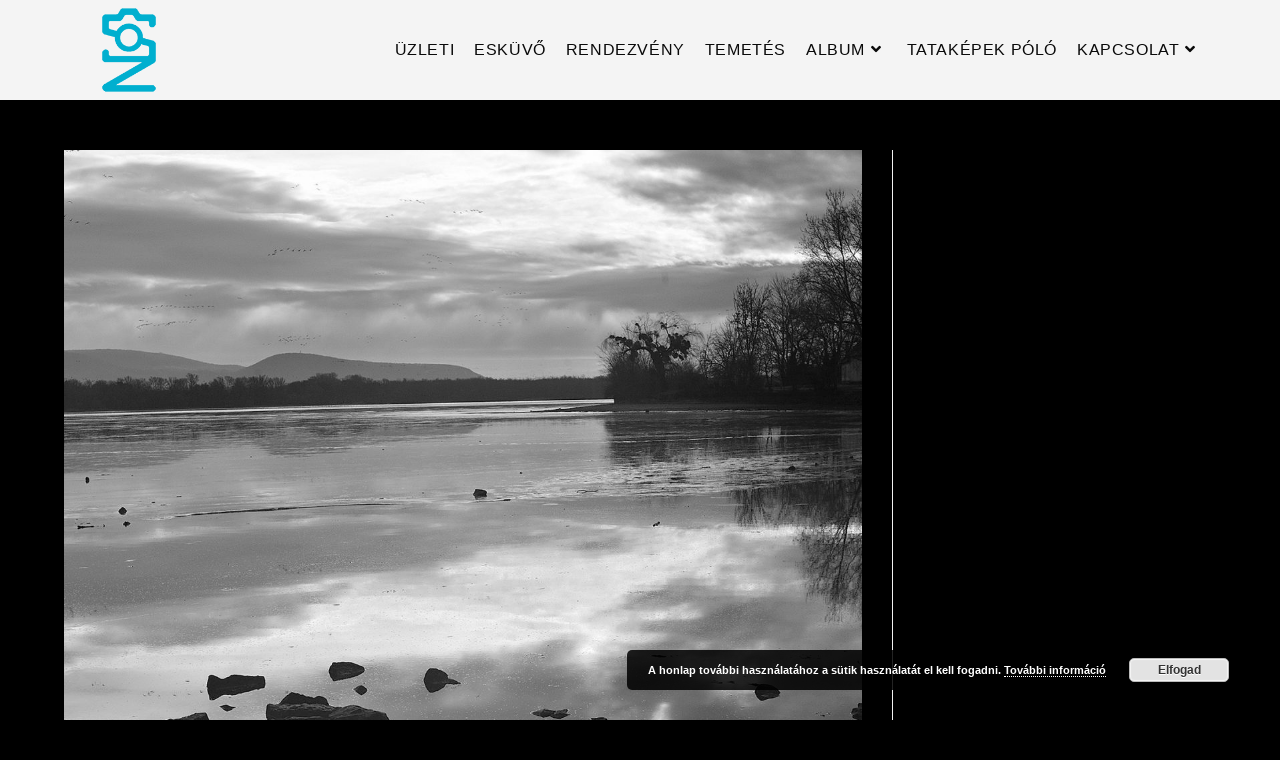

--- FILE ---
content_type: text/css
request_url: https://fotosps.hu/wp-content/uploads/elementor/css/post-2352.css?ver=1751896576
body_size: 348
content:
.elementor-bc-flex-widget .elementor-2352 .elementor-element.elementor-element-75e72a0.elementor-column .elementor-widget-wrap{align-items:center;}.elementor-2352 .elementor-element.elementor-element-75e72a0.elementor-column.elementor-element[data-element_type="column"] > .elementor-widget-wrap.elementor-element-populated{align-content:center;align-items:center;}.elementor-bc-flex-widget .elementor-2352 .elementor-element.elementor-element-118f2e1.elementor-column .elementor-widget-wrap{align-items:flex-start;}.elementor-2352 .elementor-element.elementor-element-118f2e1.elementor-column.elementor-element[data-element_type="column"] > .elementor-widget-wrap.elementor-element-populated{align-content:flex-start;align-items:flex-start;}.elementor-2352 .elementor-element.elementor-element-f18a431{--divider-border-style:solid;--divider-color:rgba(122,122,122,0.39);--divider-border-width:2px;}.elementor-2352 .elementor-element.elementor-element-f18a431 .elementor-divider-separator{width:100%;margin:0 auto;margin-center:0;}.elementor-2352 .elementor-element.elementor-element-f18a431 .elementor-divider{text-align:center;padding-top:6px;padding-bottom:6px;}@media(min-width:768px){.elementor-2352 .elementor-element.elementor-element-a032c01{width:16.316%;}.elementor-2352 .elementor-element.elementor-element-75e72a0{width:83.684%;}}